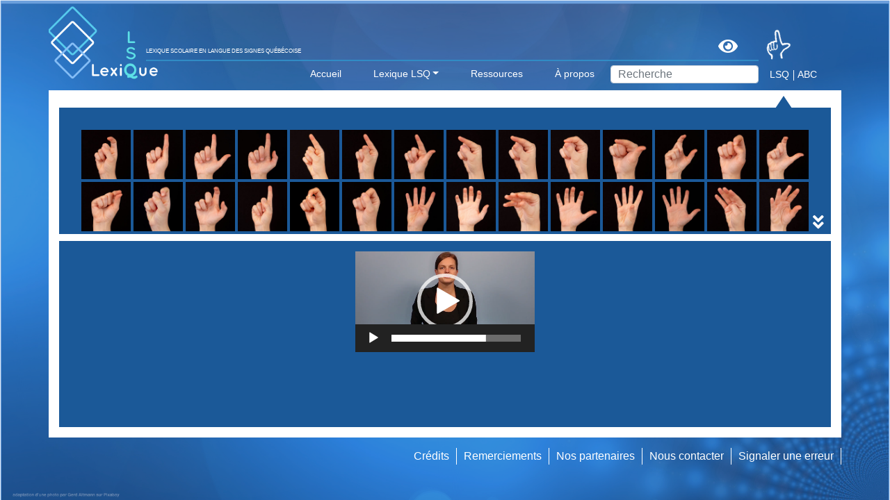

--- FILE ---
content_type: application/javascript
request_url: https://lexiquelsq.ca/wp-content/themes/lsq/assets/js/main.js?ver=6.9
body_size: 4180
content:
/* globals global */

jQuery(function ($) {
    $(document).ready(function () {

        if ($(window).width() < 1024 && $(window).width() > 991) {
            $('#content .config-navigation .list-items .item').css({
                'width': 'calc((100% / 10) - 4px)',
                // "padding-top" : "calc((100% / 10) - 4px)",
            });
        }
        else if ($(window).width() < 992 && $(window).width() > 767) {
            $('#content .config-navigation .list-items .item').css({
                'width': 'calc((100% / 8) - 4px)',
                // "padding-top" : "calc((100% / 8) - 4px)",
            });
        }
        else if ($(window).width() < 768) {
            $('#content .config-navigation .list-items .item').css({
                'width': 'calc((100% / 6) - 4px)',
                // "padding-top" : "calc((100% / 6) - 4px)",
            });
        }
        else {
            $('#content .config-navigation .list-items .item').css({
                'width': 'calc((100% / 14) - 4px)',
                // "padding-top" : "calc((100% / 14) - 4px)",
            });
        }
        $('#content .config-navigation .list-items .item').css({

            'height': $('#content .config-navigation .list-items .item').width() + 'px',
        });

        changeSearch();
        setTimeout(function () {
            [].slice.call(document.querySelectorAll('.bloc-word')).forEach(function (elem) {
                // let $caption = elem.closest('.bloc-word').getAttribute('data-title');
                let source = $(elem).find('.video_caption');
                let destination = $(elem).find('.mejs-controls');
                $(source).appendTo(destination);
            });
        }, 1500);

        /*
         $('body').on('click', '.ajax-nav-config a', function (event) {
         event.preventDefault();
         viewResults($('.menu-config').attr('data-configId'), 'config', true);
         });
         $('body').on('click', '.ajax-nav-alpha a', function (event) {
         event.preventDefault();
         viewResults($('.menu-alpha').attr('data-alphaId'), 'alpha', true);
         });

         */
        if ($('.word-list').length) {

            allVideo();

            $('.wp-video').css({ 'width': '100%', 'height': 'auto' });

            // AJAX / SPA supporting click bind handler
            // Uses data attribute and aria attribute as well as class-names from media-element-js & this plugin
            // because this binds to body it should always be available in a valid HTML page
            document.body.addEventListener('click', function (e) {
                // Because we're bound to body, we need to guard and only act on HTML elements with the right class
                if (!e.target || !e.target.classList.contains('playback-rate-button')) {
                    return;
                }

                // We set aria attributes informing which DOMElement to control
                var targetId = e.target.getAttribute('aria-controls')
                mediaTag = document.getElementById(targetId);

                // Guard against failing matchers. The DOM must be fulfilled, but this also means this part maybe doesn't need media-element-js
                var rate = e.target.dataset.value;

                // Guard against failing matchers. The DOM must be fulfilled, but this also means this part maybe doesn't need media-element-js
                if (!rate) {
                    return;
                }

                // This is actually the magic. It's basically a more complex document.querySelector('video, audio').playbackRate
                if (mediaTag) {
                    mediaTag.playbackRate = rate;
                }
                else {
                    [].slice.call(
                        document.querySelectorAll('audio, video')
                    ).forEach(function (elem) {
                        elem.playbackRate = rate;
                    });
                }

                var mediaPlaybackContainer;
                if (mediaTag) {
                    mediaPlaybackContainer = mediaTag.closest('.mejs-container');
                }

                // This allows use outside of WordPress for this
                if (!mediaTag || !mediaPlaybackContainer) {
                    mediaPlaybackContainer = mediaTag || document.body;
                }

                // Clear all active playback rate buttons for this element of the active class
                [].slice.call(
                    mediaPlaybackContainer.querySelectorAll('.playback-rate-button')
                ).map(function (elem) {
                    elem.classList.remove('mejs-active', 'active-playback-rate');
                });

                // Set the clicked element, or the matching to active rate to be active
                [].slice.call(
                    mediaPlaybackContainer.querySelectorAll('.playback-rate-button')
                ).forEach(function (elem) {
                    if (rate && elem.dataset.value == rate) {
                        elem.classList.add('mejs-active', 'active-playback-rate');
                    }
                });
            });
            $('body').on('click', '.has-parent .config-navigation a.master', function (event) {
                event.preventDefault();
                let configID = $(this).attr('data-configId');
                $('.menu-config').attr('data-configId', configID);
                viewResults(configID, 'config', true);
                // $(this).after('<div class="active-overlay"></div>');

            });

            $('body').on('click', '.has-parent .alphabet-navigation a.main-letter', function (event) {
                event.preventDefault();
                let alphaID = $(this).attr('data-alphaId');
                $('.menu-alpha').attr('data-alphaId', alphaID);

                viewResults(alphaID, 'alpha', true);
                $('.has-parent .alphabet-navigation a').removeClass('isOpen');
                $(this).addClass('isOpen');

            });
        }
        if (!Cookies.get('activeSearch')) {
            Cookies.set('activeSearch', 'config', { expires: 7 });
            if ($('.word-list').length) {
                changeSearch();
            }
        }
        var elemento = $('.site-content');
        var lineHeight = parseInt(elemento.css('line-height'));
        var font = parseInt(elemento.css('font-size'));
        if (!Cookies.get('activeSize')) {

            Cookies.set('activeSize', font, { expires: 7 });
            Cookies.set('activeLine', lineHeight, { expires: 7 });

        }
        else {
            elemento.css({
                'font-size': Cookies.get('activeSize') + 'px',
                'line-height': Cookies.get('activeLine') + 'px'
            });
        }

        /**
         * Lexique archive infinite scroll
         */

        function viewResults (config, type, first = false) {
            let parent = $('.categories-words');
            let themeID = '';
            let archive = parent.find('.word-list');
            let used_ids = [];
            let search = '';
            if (first) {
                parent.removeClass('done');
                parent.find('.word-list').empty();
            }

            if (parent.hasClass('loading') || parent.hasClass('done')) return;

            parent.addClass('loading');
            archive.find('.bloc-word').each(function () {
                used_ids.push($(this).attr('data-id'));
            });


            if (type == 'config') {
                $('.active-overlay').remove();
                themeID = $('.menu-config').attr('data-currentId');
                // let configID = $(this).attr('data-configId');
                $('.menu-config a[data-configId="' + config + '"]').after('<div class="active-overlay"></div>');
            }
            else {
                $('.has-parent .alphabet-navigation a').removeClass('isOpen');
                themeID = $('.menu-alpha').attr('data-currentId');
                $('.menu-alpha a[data-alphaId="' + config + '"]').addClass('isOpen');

            }

            if (config == 'search') {
                search = $('.categories-words.search-result').attr('data-search');
            }

            let data = {
                'action': 'handle_request',
                'themeID': themeID,
                'configID': config,
                'alphaID': config,
                'used_ids': used_ids,
                'search': search,
                'type': type,
            };

            $.ajax({
                type: 'POST',
                url: veh_app_script.ajaxurl,
                cache: false,
                data: data,
                complete: function () {
                    parent.find('video,audio').mediaelementplayer();
                    loadVideo();
                    allVideo();
                    parent.removeClass('loading');
                    if ($('.count-total').length && ($('.menu-alpha.activeSearch[data-currentid]').length || $('.menu-config.activeSearch[data-currentid]').length)) {
                        $('.count-result').html($('.count-total').attr('data-count'));
                    }
                    $('.wp-video').css({ 'width': '100%', 'height': 'auto' });
                    setTimeout(function () {
                    }, 3000);


                },
                success: function (data) {
                    if (data == ' ') {
                        parent.addClass('no-results');
                        parent.find('.word-list').empty();
                    }
                    else if (data == 'done') {
                        parent.addClass('done');
                    }
                    else {
                        parent.removeClass('no-results');
                        parent.find('.word-list').append(data);

                    }

                }
            });
        }

        function filterConfig () {
            viewResults($('.menu-config').attr('data-configId'));
        }

        function changeSearch () {
            if (Cookies.get('activeSearch') == 'config' && $('.menu-config').length) {
                $('.menu-config').toggleClass('activeSearch');
                $('.menu-alpha').removeClass('activeSearch');
            }
            else if (Cookies.get('activeSearch') == 'alpha' && $('.menu-config').length) {
                $('.menu-alpha').toggleClass('activeSearch');
                $('.menu-config').removeClass('activeSearch');
            }
            if ($('.activeSearch').length && $('.homePage').length) {
                $('.homePage').addClass('haveSearch');
            }
            else {
                $('.homePage').removeClass('haveSearch');
            }

        }

        if ($('.alphabet-navigation').length) {
            const width = $('.alphabet-navigation li.matser').width();
            $('.alphabet-navigation li.matser ').css({ 'height': width + 'px' });
        }

        $('.nav-alpha a').on('click', function () {
            event.preventDefault();
            Cookies.set('activeSearch', 'alpha', { expires: 7 });
            $('html, body').animate({ scrollTop: 0 }, 'fast');
            changeSearch();
        });
        $('.nav-lsq a').on('click', function () {
            event.preventDefault();
            Cookies.set('activeSearch', 'config', { expires: 7 });
            $('html, body').animate({ scrollTop: 0 }, 'fast');
            changeSearch();
        });

        $('.word-list').css({ 'opacity': '1' });
        $('.dropdown').hover(function () {
            $(this).find('.dropdown-menu').stop(true, true).fadeIn();
        }, function () {
            $(this).find('.dropdown-menu').stop(true, true).fadeOut();
        });

        if ($('.menu-config').length) {
            const heightImg = $('.config-navigation .item img').height();
            const maxHeight = (heightImg * 2) + 30 + 10;
            $('.config-navigation ').css({ 'height': maxHeight + 'px', 'opacity': '1' });
        }
        ;

        $('.toggle-config').on('click',
            function () {
                if ($('.toggle-config').hasClass('open')) {
                    $(this).removeClass('open');
                    const heightImg = $('.config-navigation .item img').height();
                    const maxHeight = (heightImg * 2) + 30 + 10;
                    $('.config-navigation ').css({ 'height': maxHeight + 'px' });
                }
                else {
                    $(this).addClass('open');
                    const maxHeight = $('.config-navigation .list-items').height() + 60 + 4;
                    $('.config-navigation ').css({ 'height': maxHeight + 'px' });
                }
            }
        );


        $(".menu-config").hover(function() {
            $(this).delay(1000).queue(function(){
                const maxHeight = $('.config-navigation .list-items').height() + 60 + 4;
                $('.config-navigation').css({ 'height': maxHeight + 'px' });
                $('.config-navigation').addClass('isOpen');
            });
        },function() {
            $(this).finish();
            const heightImg = $('.config-navigation .item img').height();
            const maxHeight = (heightImg * 2) + 30 + 10;
            $('.config-navigation ').css({ 'height': maxHeight + 'px' });
            $('.config-navigation ').removeClass('isOpen');
        });


        var searchRequest;

        $('.search-autocomplete').autocomplete({
            minChars: 2,

            source: function (term, suggest) {
                try {
                    searchRequest.abort();
                }
                catch (e) {
                }
                searchRequest = $.post(window.ajax_url, { search: term, action: 'search_site' }, function (res) {
                    suggest(res.data);
                });
            },
            select: function (event, ui) {

                $('.search-autocomplete').val(ui.item.value);
                $('#search').submit();

                return false;
            }

        });


        $(window).scroll(function () {
            if ($(this).scrollTop() < 5) {
                $('#masthead').removeClass('sticky');
            }
            else {
                $('#masthead').addClass('sticky');
            }

            infinite_scroll($('.categories-words'), function () {
                let config = 'all';
                let type = 'config';
                if ($('.menu-config.activeSearch[data-configId]').length) {
                    config = $('.menu-config').attr('data-configId')
                }
                else if ($('.menu-alpha.activeSearch[data-alphaId]').length) {
                    config = $('.menu-alpha').attr('data-alphaID');
                    type = 'alpha';
                }
                else if ($('.categories-words.search-result').length) {
                    config = 'search';
                }
                viewResults(config, type);
            });


        });

        $(window).scroll(function () {
            var $window = $(window);
            var docViewTop = $window.scrollTop();
            var docViewBottom = docViewTop + $window.height();
            if ($(this).scrollTop() < 200) {
                $('#smoothup').removeClass('on');
            }
            else {
                $('#smoothup').addClass('on');

                if (docViewBottom - $('footer').offset().top >= 0) {
                    $('#smoothup').css({
                        'bottom': docViewBottom - $('footer').offset().top + 15 + 'px',
                        'transition': '0ms ease-in-out'
                    })

                }
                else {
                    $('#smoothup').css({
                        'bottom': '35px',
                        'transition': '250ms ease-in-out'
                    })
                }
            }
        });
        $('#smoothup').on('click', function () {
            $('html, body').animate({ scrollTop: 0 }, 'fast');
            return false;
        });
        $('.accessibility .btn-view').on('click', function () {
           $('.access-menu').toggle();
        });


    });
    window.addEventListener('load', function () {
        loadVideo();
    });

    function loadVideo () {
        var buttons = document.createRange().createContextualFragment(
            document.querySelector('#playback-buttons-template').innerHTML
        );
        var els = [].slice.call(document.querySelectorAll('.mejs-container'));

        els.forEach(function (elem, i) {
            var mediaTag = elem.querySelector('audio,video');

            // buttons for me-js element
            [].slice.call(
                buttons.querySelectorAll('.playback-rate-button')
            ).forEach(function (elem) {
                elem.setAttribute('aria-controls', mediaTag.id);
            });

            // parent for controls
            var controls = elem.querySelector('.mejs-controls');
            if (controls) {
                var container = controls.querySelector('.mejs-duration-container'),
                    hasSpeedControls = controls.querySelector('.playback-rate-button');

                // Guard to ensure that this only affects as-yet unaffected elements
                if (!hasSpeedControls) {
                    // insertAfter container
                    container.parentNode.insertBefore(buttons.cloneNode(true), container.nextSibling);
                }
            }
        });
    }

    function allVideo () {
        [].slice.call(document.querySelectorAll('audio,video')).forEach(function (elem) {
            let source = $(elem).find('.video_caption');
            let destination = $(elem).find('.mejs-controls');
            $(source).appendTo(destination);
            // when media is loaded persist the playback speed currently selected

            elem.addEventListener('loadedmetadata', function (e) {
                var playlist = e.target.closest('.wp-playlist');
                var activeSpeed, rate;
                if (playlist) {
                    // WordPress Playlist state restore selected speed
                    activeSpeed = playlist.querySelector('.mejs-container .playback-rate-button.mejs-active');
                    rate = activeSpeed.dataset.value;
                }
                else {
                    // Any media-element, getting the first
                    activeSpeed = document.querySelector('.playback-rate-button.mejs-active, .playback-rate-button.active-playback-rate');
                    if (activeSpeed) {
                        rate = activeSpeed.dataset.value;
                    }
                }

                // Guard against failing matchers. The DOM must be fulfilled, but this also means this part maybe doesn't need media-element-js
                if (!rate) {
                    return;
                }

                // This is actually the magic. It's basically a more complex document.querySelector('video, audio').playbackRate
                e.target.playbackRate = rate;
            });
        });
    }


    function infinite_scroll (el, _callback) {
        if (!el.length || !el.is(':visible')) {
            return;
        }

        let bottom = el.offset().top + el.height();
        let scrolled = $(document).scrollTop() + $(window).height();
        // If you're within 300px of the bottom
        if (scrolled > (bottom - 300)) {
            _callback();
        }

    }


    var $video = $('.wp-video');

    $video.on('mouseover', show);
    $video.on('mouseleave', show);

    function show () {
        $(this).attr('controls', '');
    }


    $('.font-minus').on('click', function () {
        fonte('d');
        return false;
    });
    $('.font-plus').on('click', function () {
        fonte('a');
        return false;
    });
    $('.font-normal').on('click', function () {
        fonte('n');
        return false;
    });

    function fonte (e) {

        var elemento = $('.site-content');
        var font = parseInt(elemento.css('font-size'));
        var lineHeight = parseInt(elemento.css('line-height'));

        var body = $('body');
        const fonteNormal = parseInt(body.css('font-size'));
        const lineHeightNormal = parseInt(body.css('line-height'));


        if (e == 'a') {
            font++;
            lineHeight = font * 1.5;
        }
        if (e == 'd') {
            font--;
            lineHeight = font * 1.5;
        }
        if (e == 'n') {
            font = fonteNormal;
            lineHeight = lineHeightNormal;
        }
        Cookies.set('activeSize', font, { expires: 7 });
        Cookies.set('activeLine', lineHeight, { expires: 7 });
        elemento.css({
            'font-size': font + 'px',
            'line-height': lineHeight + 'px'
        });

    }

});
